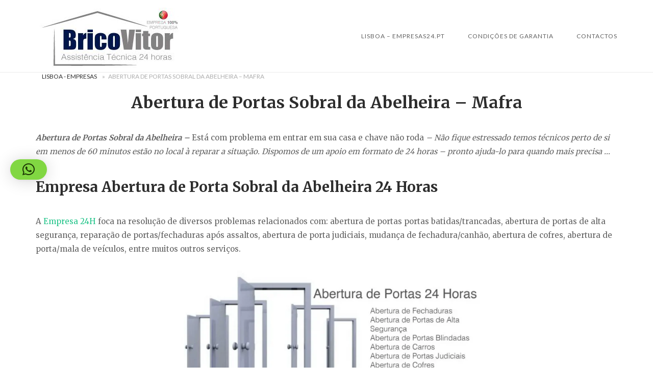

--- FILE ---
content_type: text/html; charset=UTF-8
request_url: https://lisboa-empresas.pt/abertura-de-portas-sobral-da-abelheira/
body_size: 15319
content:
<!DOCTYPE html>
<html lang="pt-PT">
<head>
<meta charset="UTF-8">
<meta name="viewport" content="width=device-width, initial-scale=1">
<link rel="profile" href="http://gmpg.org/xfn/11">
<link rel="pingback" href="https://lisboa-empresas.pt/xmlrpc.php">
<meta name='robots' content='index, follow, max-image-preview:large, max-snippet:-1, max-video-preview:-1' />
<style>img:is([sizes="auto" i], [sizes^="auto," i]) { contain-intrinsic-size: 3000px 1500px }</style>
<!-- This site is optimized with the Yoast SEO plugin v26.3 - https://yoast.com/wordpress/plugins/seo/ -->
<title>Abertura de Portas Sobral da Abelheira -【TÉCNICOS 24H/7】</title>
<meta name="description" content="Abertura de Portas Sobral da Abelheira. Técnico de Abertura de Portas Urgentes. Mudança de Fechaduras, Reparação de Fechaduras. Chaveiro 24 Horas" />
<link rel="canonical" href="https://lisboa-empresas.pt/abertura-de-portas-sobral-da-abelheira/" />
<meta property="og:locale" content="pt_PT" />
<meta property="og:type" content="article" />
<meta property="og:title" content="Abertura de Porta Sobral da Abelheira: APOIO TÉCNICO 24 HORAS" />
<meta property="og:description" content="Abertura de Porta Sobral da Abelheira. Técnico de Abertura de Portas Urgentes. Mudança de Fechaduras, Reparação de Fechaduras. Chaveiro 24 Horas" />
<meta property="og:url" content="https://lisboa-empresas.pt/abertura-de-portas-sobral-da-abelheira/" />
<meta property="article:publisher" content="https://pt-pt.facebook.com/bricovitor/" />
<meta property="article:modified_time" content="2025-11-07T17:48:35+00:00" />
<meta property="og:image" content="https://lisboa-empresas.pt/wp-content/uploads/2022/08/Abertura-de-Portas-Sobral-da-Abelheira-1.webp" />
<meta property="og:image:width" content="548" />
<meta property="og:image:height" content="490" />
<meta property="og:image:type" content="image/webp" />
<meta name="twitter:card" content="summary_large_image" />
<meta name="twitter:title" content="Abertura de Porta Sobral da Abelheira: APOIO TÉCNICO 24 HORAS" />
<meta name="twitter:description" content="Abertura de Porta Sobral da Abelheira. Técnico de Abertura de Portas Urgentes. Mudança de Fechaduras, Reparação de Fechaduras. Chaveiro 24 Horas" />
<meta name="twitter:site" content="@Brico_Vitor" />
<meta name="twitter:label1" content="Tempo estimado de leitura" />
<meta name="twitter:data1" content="5 minutos" />
<script type="application/ld+json" class="yoast-schema-graph">{"@context":"https://schema.org","@graph":[{"@type":["WebPage","SearchResultsPage"],"@id":"https://lisboa-empresas.pt/abertura-de-portas-sobral-da-abelheira/","url":"https://lisboa-empresas.pt/abertura-de-portas-sobral-da-abelheira/","name":"Abertura de Portas Sobral da Abelheira -【TÉCNICOS 24H/7】","isPartOf":{"@id":"https://lisboa-empresas.pt/#website"},"primaryImageOfPage":{"@id":"https://lisboa-empresas.pt/abertura-de-portas-sobral-da-abelheira/#primaryimage"},"image":{"@id":"https://lisboa-empresas.pt/abertura-de-portas-sobral-da-abelheira/#primaryimage"},"thumbnailUrl":"https://lisboa-empresas.pt/wp-content/uploads/2022/08/Abertura-de-Portas-Sobral-da-Abelheira-1.webp","datePublished":"1970-01-01T00:00:00+00:00","dateModified":"2025-11-07T17:48:35+00:00","description":"Abertura de Portas Sobral da Abelheira. Técnico de Abertura de Portas Urgentes. Mudança de Fechaduras, Reparação de Fechaduras. Chaveiro 24 Horas","breadcrumb":{"@id":"https://lisboa-empresas.pt/abertura-de-portas-sobral-da-abelheira/#breadcrumb"},"inLanguage":"pt-PT","potentialAction":[{"@type":"ReadAction","target":["https://lisboa-empresas.pt/abertura-de-portas-sobral-da-abelheira/"]}]},{"@type":"ImageObject","inLanguage":"pt-PT","@id":"https://lisboa-empresas.pt/abertura-de-portas-sobral-da-abelheira/#primaryimage","url":"https://lisboa-empresas.pt/wp-content/uploads/2022/08/Abertura-de-Portas-Sobral-da-Abelheira-1.webp","contentUrl":"https://lisboa-empresas.pt/wp-content/uploads/2022/08/Abertura-de-Portas-Sobral-da-Abelheira-1.webp","width":548,"height":490,"caption":"Abertura de Portas Sobral da Abelheira"},{"@type":"BreadcrumbList","@id":"https://lisboa-empresas.pt/abertura-de-portas-sobral-da-abelheira/#breadcrumb","itemListElement":[{"@type":"ListItem","position":1,"name":"Lisboa - Empresas","item":"https://lisboa-empresas.pt/"},{"@type":"ListItem","position":2,"name":"Abertura de Portas Sobral da Abelheira &#8211; Mafra"}]},{"@type":"WebSite","@id":"https://lisboa-empresas.pt/#website","url":"https://lisboa-empresas.pt/","name":"","description":"","publisher":{"@id":"https://lisboa-empresas.pt/#organization"},"potentialAction":[{"@type":"SearchAction","target":{"@type":"EntryPoint","urlTemplate":"https://lisboa-empresas.pt/?s={search_term_string}"},"query-input":{"@type":"PropertyValueSpecification","valueRequired":true,"valueName":"search_term_string"}}],"inLanguage":"pt-PT"},{"@type":"Organization","@id":"https://lisboa-empresas.pt/#organization","name":"Empresas24.pt","url":"https://lisboa-empresas.pt/","logo":{"@type":"ImageObject","inLanguage":"pt-PT","@id":"https://lisboa-empresas.pt/#/schema/logo/image/","url":"https://lisboa-empresas.pt/wp-content/uploads/2018/09/Empresas24-Logotipo.png","contentUrl":"https://lisboa-empresas.pt/wp-content/uploads/2018/09/Empresas24-Logotipo.png","width":260,"height":132,"caption":"Empresas24.pt"},"image":{"@id":"https://lisboa-empresas.pt/#/schema/logo/image/"},"sameAs":["https://pt-pt.facebook.com/bricovitor/","https://x.com/Brico_Vitor","https://www.instagram.com/bricovitorassistenciatecnica/","https://www.linkedin.com/in/bricovitor-bricovitor-1256b8131/","https://myspace.com/brico_vitor","https://www.pinterest.pt/bricovitor/","https://www.youtube.com/channel/UCVJVq45z0-Bm6aOkuJ4id5g?view_as=subscriber"]}]}</script>
<!-- / Yoast SEO plugin. -->
<link rel='dns-prefetch' href='//static.addtoany.com' />
<link rel='dns-prefetch' href='//code.jivosite.com' />
<link rel='dns-prefetch' href='//fonts.googleapis.com' />
<link rel="alternate" type="application/rss+xml" title=" &raquo; Feed" href="https://lisboa-empresas.pt/feed/" />
<link rel="alternate" type="application/rss+xml" title=" &raquo; Feed de comentários" href="https://lisboa-empresas.pt/comments/feed/" />
<!-- <link rel='stylesheet' id='argpd-cookies-eu-banner-css' href='https://lisboa-empresas.pt/wp-content/plugins/adapta-rgpd/assets/css/cookies-banner-modern-light.css?ver=1.3.9' type='text/css' media='all' /> -->
<!-- <link rel='stylesheet' id='wp-block-library-css' href='https://lisboa-empresas.pt/wp-includes/css/dist/block-library/style.min.css?ver=6.8.3' type='text/css' media='all' /> -->
<link rel="stylesheet" type="text/css" href="//lisboa-empresas.pt/wp-content/cache/wpfc-minified/96mbaotb/a0fcv.css" media="all"/>
<style id='classic-theme-styles-inline-css' type='text/css'>
/*! This file is auto-generated */
.wp-block-button__link{color:#fff;background-color:#32373c;border-radius:9999px;box-shadow:none;text-decoration:none;padding:calc(.667em + 2px) calc(1.333em + 2px);font-size:1.125em}.wp-block-file__button{background:#32373c;color:#fff;text-decoration:none}
</style>
<style id='global-styles-inline-css' type='text/css'>
:root{--wp--preset--aspect-ratio--square: 1;--wp--preset--aspect-ratio--4-3: 4/3;--wp--preset--aspect-ratio--3-4: 3/4;--wp--preset--aspect-ratio--3-2: 3/2;--wp--preset--aspect-ratio--2-3: 2/3;--wp--preset--aspect-ratio--16-9: 16/9;--wp--preset--aspect-ratio--9-16: 9/16;--wp--preset--color--black: #000000;--wp--preset--color--cyan-bluish-gray: #abb8c3;--wp--preset--color--white: #ffffff;--wp--preset--color--pale-pink: #f78da7;--wp--preset--color--vivid-red: #cf2e2e;--wp--preset--color--luminous-vivid-orange: #ff6900;--wp--preset--color--luminous-vivid-amber: #fcb900;--wp--preset--color--light-green-cyan: #7bdcb5;--wp--preset--color--vivid-green-cyan: #00d084;--wp--preset--color--pale-cyan-blue: #8ed1fc;--wp--preset--color--vivid-cyan-blue: #0693e3;--wp--preset--color--vivid-purple: #9b51e0;--wp--preset--gradient--vivid-cyan-blue-to-vivid-purple: linear-gradient(135deg,rgba(6,147,227,1) 0%,rgb(155,81,224) 100%);--wp--preset--gradient--light-green-cyan-to-vivid-green-cyan: linear-gradient(135deg,rgb(122,220,180) 0%,rgb(0,208,130) 100%);--wp--preset--gradient--luminous-vivid-amber-to-luminous-vivid-orange: linear-gradient(135deg,rgba(252,185,0,1) 0%,rgba(255,105,0,1) 100%);--wp--preset--gradient--luminous-vivid-orange-to-vivid-red: linear-gradient(135deg,rgba(255,105,0,1) 0%,rgb(207,46,46) 100%);--wp--preset--gradient--very-light-gray-to-cyan-bluish-gray: linear-gradient(135deg,rgb(238,238,238) 0%,rgb(169,184,195) 100%);--wp--preset--gradient--cool-to-warm-spectrum: linear-gradient(135deg,rgb(74,234,220) 0%,rgb(151,120,209) 20%,rgb(207,42,186) 40%,rgb(238,44,130) 60%,rgb(251,105,98) 80%,rgb(254,248,76) 100%);--wp--preset--gradient--blush-light-purple: linear-gradient(135deg,rgb(255,206,236) 0%,rgb(152,150,240) 100%);--wp--preset--gradient--blush-bordeaux: linear-gradient(135deg,rgb(254,205,165) 0%,rgb(254,45,45) 50%,rgb(107,0,62) 100%);--wp--preset--gradient--luminous-dusk: linear-gradient(135deg,rgb(255,203,112) 0%,rgb(199,81,192) 50%,rgb(65,88,208) 100%);--wp--preset--gradient--pale-ocean: linear-gradient(135deg,rgb(255,245,203) 0%,rgb(182,227,212) 50%,rgb(51,167,181) 100%);--wp--preset--gradient--electric-grass: linear-gradient(135deg,rgb(202,248,128) 0%,rgb(113,206,126) 100%);--wp--preset--gradient--midnight: linear-gradient(135deg,rgb(2,3,129) 0%,rgb(40,116,252) 100%);--wp--preset--font-size--small: 13px;--wp--preset--font-size--medium: 20px;--wp--preset--font-size--large: 36px;--wp--preset--font-size--x-large: 42px;--wp--preset--spacing--20: 0.44rem;--wp--preset--spacing--30: 0.67rem;--wp--preset--spacing--40: 1rem;--wp--preset--spacing--50: 1.5rem;--wp--preset--spacing--60: 2.25rem;--wp--preset--spacing--70: 3.38rem;--wp--preset--spacing--80: 5.06rem;--wp--preset--shadow--natural: 6px 6px 9px rgba(0, 0, 0, 0.2);--wp--preset--shadow--deep: 12px 12px 50px rgba(0, 0, 0, 0.4);--wp--preset--shadow--sharp: 6px 6px 0px rgba(0, 0, 0, 0.2);--wp--preset--shadow--outlined: 6px 6px 0px -3px rgba(255, 255, 255, 1), 6px 6px rgba(0, 0, 0, 1);--wp--preset--shadow--crisp: 6px 6px 0px rgba(0, 0, 0, 1);}:where(.is-layout-flex){gap: 0.5em;}:where(.is-layout-grid){gap: 0.5em;}body .is-layout-flex{display: flex;}.is-layout-flex{flex-wrap: wrap;align-items: center;}.is-layout-flex > :is(*, div){margin: 0;}body .is-layout-grid{display: grid;}.is-layout-grid > :is(*, div){margin: 0;}:where(.wp-block-columns.is-layout-flex){gap: 2em;}:where(.wp-block-columns.is-layout-grid){gap: 2em;}:where(.wp-block-post-template.is-layout-flex){gap: 1.25em;}:where(.wp-block-post-template.is-layout-grid){gap: 1.25em;}.has-black-color{color: var(--wp--preset--color--black) !important;}.has-cyan-bluish-gray-color{color: var(--wp--preset--color--cyan-bluish-gray) !important;}.has-white-color{color: var(--wp--preset--color--white) !important;}.has-pale-pink-color{color: var(--wp--preset--color--pale-pink) !important;}.has-vivid-red-color{color: var(--wp--preset--color--vivid-red) !important;}.has-luminous-vivid-orange-color{color: var(--wp--preset--color--luminous-vivid-orange) !important;}.has-luminous-vivid-amber-color{color: var(--wp--preset--color--luminous-vivid-amber) !important;}.has-light-green-cyan-color{color: var(--wp--preset--color--light-green-cyan) !important;}.has-vivid-green-cyan-color{color: var(--wp--preset--color--vivid-green-cyan) !important;}.has-pale-cyan-blue-color{color: var(--wp--preset--color--pale-cyan-blue) !important;}.has-vivid-cyan-blue-color{color: var(--wp--preset--color--vivid-cyan-blue) !important;}.has-vivid-purple-color{color: var(--wp--preset--color--vivid-purple) !important;}.has-black-background-color{background-color: var(--wp--preset--color--black) !important;}.has-cyan-bluish-gray-background-color{background-color: var(--wp--preset--color--cyan-bluish-gray) !important;}.has-white-background-color{background-color: var(--wp--preset--color--white) !important;}.has-pale-pink-background-color{background-color: var(--wp--preset--color--pale-pink) !important;}.has-vivid-red-background-color{background-color: var(--wp--preset--color--vivid-red) !important;}.has-luminous-vivid-orange-background-color{background-color: var(--wp--preset--color--luminous-vivid-orange) !important;}.has-luminous-vivid-amber-background-color{background-color: var(--wp--preset--color--luminous-vivid-amber) !important;}.has-light-green-cyan-background-color{background-color: var(--wp--preset--color--light-green-cyan) !important;}.has-vivid-green-cyan-background-color{background-color: var(--wp--preset--color--vivid-green-cyan) !important;}.has-pale-cyan-blue-background-color{background-color: var(--wp--preset--color--pale-cyan-blue) !important;}.has-vivid-cyan-blue-background-color{background-color: var(--wp--preset--color--vivid-cyan-blue) !important;}.has-vivid-purple-background-color{background-color: var(--wp--preset--color--vivid-purple) !important;}.has-black-border-color{border-color: var(--wp--preset--color--black) !important;}.has-cyan-bluish-gray-border-color{border-color: var(--wp--preset--color--cyan-bluish-gray) !important;}.has-white-border-color{border-color: var(--wp--preset--color--white) !important;}.has-pale-pink-border-color{border-color: var(--wp--preset--color--pale-pink) !important;}.has-vivid-red-border-color{border-color: var(--wp--preset--color--vivid-red) !important;}.has-luminous-vivid-orange-border-color{border-color: var(--wp--preset--color--luminous-vivid-orange) !important;}.has-luminous-vivid-amber-border-color{border-color: var(--wp--preset--color--luminous-vivid-amber) !important;}.has-light-green-cyan-border-color{border-color: var(--wp--preset--color--light-green-cyan) !important;}.has-vivid-green-cyan-border-color{border-color: var(--wp--preset--color--vivid-green-cyan) !important;}.has-pale-cyan-blue-border-color{border-color: var(--wp--preset--color--pale-cyan-blue) !important;}.has-vivid-cyan-blue-border-color{border-color: var(--wp--preset--color--vivid-cyan-blue) !important;}.has-vivid-purple-border-color{border-color: var(--wp--preset--color--vivid-purple) !important;}.has-vivid-cyan-blue-to-vivid-purple-gradient-background{background: var(--wp--preset--gradient--vivid-cyan-blue-to-vivid-purple) !important;}.has-light-green-cyan-to-vivid-green-cyan-gradient-background{background: var(--wp--preset--gradient--light-green-cyan-to-vivid-green-cyan) !important;}.has-luminous-vivid-amber-to-luminous-vivid-orange-gradient-background{background: var(--wp--preset--gradient--luminous-vivid-amber-to-luminous-vivid-orange) !important;}.has-luminous-vivid-orange-to-vivid-red-gradient-background{background: var(--wp--preset--gradient--luminous-vivid-orange-to-vivid-red) !important;}.has-very-light-gray-to-cyan-bluish-gray-gradient-background{background: var(--wp--preset--gradient--very-light-gray-to-cyan-bluish-gray) !important;}.has-cool-to-warm-spectrum-gradient-background{background: var(--wp--preset--gradient--cool-to-warm-spectrum) !important;}.has-blush-light-purple-gradient-background{background: var(--wp--preset--gradient--blush-light-purple) !important;}.has-blush-bordeaux-gradient-background{background: var(--wp--preset--gradient--blush-bordeaux) !important;}.has-luminous-dusk-gradient-background{background: var(--wp--preset--gradient--luminous-dusk) !important;}.has-pale-ocean-gradient-background{background: var(--wp--preset--gradient--pale-ocean) !important;}.has-electric-grass-gradient-background{background: var(--wp--preset--gradient--electric-grass) !important;}.has-midnight-gradient-background{background: var(--wp--preset--gradient--midnight) !important;}.has-small-font-size{font-size: var(--wp--preset--font-size--small) !important;}.has-medium-font-size{font-size: var(--wp--preset--font-size--medium) !important;}.has-large-font-size{font-size: var(--wp--preset--font-size--large) !important;}.has-x-large-font-size{font-size: var(--wp--preset--font-size--x-large) !important;}
:where(.wp-block-post-template.is-layout-flex){gap: 1.25em;}:where(.wp-block-post-template.is-layout-grid){gap: 1.25em;}
:where(.wp-block-columns.is-layout-flex){gap: 2em;}:where(.wp-block-columns.is-layout-grid){gap: 2em;}
:root :where(.wp-block-pullquote){font-size: 1.5em;line-height: 1.6;}
</style>
<!-- <link rel='stylesheet' id='cfblbcss-css' href='https://lisboa-empresas.pt/wp-content/plugins/cardoza-facebook-like-box/cardozafacebook.css?ver=6.8.3' type='text/css' media='all' /> -->
<!-- <link rel='stylesheet' id='toc-screen-css' href='https://lisboa-empresas.pt/wp-content/plugins/table-of-contents-plus/screen.min.css?ver=2411.1' type='text/css' media='all' /> -->
<!-- <link rel='stylesheet' id='dashicons-css' href='https://lisboa-empresas.pt/wp-includes/css/dashicons.min.css?ver=6.8.3' type='text/css' media='all' /> -->
<!-- <link rel='stylesheet' id='siteorigin-unwind-style-css' href='https://lisboa-empresas.pt/wp-content/themes/siteorigin-unwind/style.min.css?ver=1.9.20' type='text/css' media='all' /> -->
<link rel="stylesheet" type="text/css" href="//lisboa-empresas.pt/wp-content/cache/wpfc-minified/g3u1kugt/a0fcv.css" media="all"/>
<link rel='stylesheet' id='siteorigin-google-web-fonts-css' href='https://fonts.googleapis.com/css?family=Lato%3A300%2C400%7CMerriweather%3A400%2C700&#038;ver=6.8.3#038;subset&#038;display=block' type='text/css' media='all' />
<!-- <link rel='stylesheet' id='addtoany-css' href='https://lisboa-empresas.pt/wp-content/plugins/add-to-any/addtoany.min.css?ver=1.16' type='text/css' media='all' /> -->
<link rel="stylesheet" type="text/css" href="//lisboa-empresas.pt/wp-content/cache/wpfc-minified/lc1qa9cw/a0fcv.css" media="all"/>
<script src='//lisboa-empresas.pt/wp-content/cache/wpfc-minified/2nuysi69/a0fcv.js' type="text/javascript"></script>
<!-- <script type="text/javascript" src="https://lisboa-empresas.pt/wp-includes/js/jquery/jquery.min.js?ver=3.7.1" id="jquery-core-js"></script> -->
<!-- <script type="text/javascript" src="https://lisboa-empresas.pt/wp-includes/js/jquery/jquery-migrate.min.js?ver=3.4.1" id="jquery-migrate-js"></script> -->
<!-- <script type="text/javascript" src="https://lisboa-empresas.pt/wp-content/plugins/adapta-rgpd/assets/js/cookies-eu-banner.js?ver=1.3.9" id="argpd-cookies-eu-banner-js"></script> -->
<script type="text/javascript" id="addtoany-core-js-before">
/* <![CDATA[ */
window.a2a_config=window.a2a_config||{};a2a_config.callbacks=[];a2a_config.overlays=[];a2a_config.templates={};a2a_localize = {
Share: "Share",
Save: "Save",
Subscribe: "Subscribe",
Email: "Email",
Bookmark: "Bookmark",
ShowAll: "Show all",
ShowLess: "Show less",
FindServices: "Find service(s)",
FindAnyServiceToAddTo: "Instantly find any service to add to",
PoweredBy: "Powered by",
ShareViaEmail: "Share via email",
SubscribeViaEmail: "Subscribe via email",
BookmarkInYourBrowser: "Bookmark in your browser",
BookmarkInstructions: "Press Ctrl+D or \u2318+D to bookmark this page",
AddToYourFavorites: "Add to your favorites",
SendFromWebOrProgram: "Send from any email address or email program",
EmailProgram: "Email program",
More: "More&#8230;",
ThanksForSharing: "Thanks for sharing!",
ThanksForFollowing: "Thanks for following!"
};
/* ]]> */
</script>
<script type="text/javascript" defer src="https://static.addtoany.com/menu/page.js" id="addtoany-core-js"></script>
<script src='//lisboa-empresas.pt/wp-content/cache/wpfc-minified/ehtf6fw1/a0fcv.js' type="text/javascript"></script>
<!-- <script type="text/javascript" defer src="https://lisboa-empresas.pt/wp-content/plugins/add-to-any/addtoany.min.js?ver=1.1" id="addtoany-jquery-js"></script> -->
<link rel="https://api.w.org/" href="https://lisboa-empresas.pt/wp-json/" /><link rel="alternate" title="JSON" type="application/json" href="https://lisboa-empresas.pt/wp-json/wp/v2/pages/1463" /><link rel="EditURI" type="application/rsd+xml" title="RSD" href="https://lisboa-empresas.pt/xmlrpc.php?rsd" />
<meta name="generator" content="WordPress 6.8.3" />
<link rel='shortlink' href='https://lisboa-empresas.pt/?p=1463' />
<link rel="alternate" title="oEmbed (JSON)" type="application/json+oembed" href="https://lisboa-empresas.pt/wp-json/oembed/1.0/embed?url=https%3A%2F%2Flisboa-empresas.pt%2Fabertura-de-portas-sobral-da-abelheira%2F" />
<link rel="alternate" title="oEmbed (XML)" type="text/xml+oembed" href="https://lisboa-empresas.pt/wp-json/oembed/1.0/embed?url=https%3A%2F%2Flisboa-empresas.pt%2Fabertura-de-portas-sobral-da-abelheira%2F&#038;format=xml" />
<style type="text/css">.broken_link, a.broken_link {
text-decoration: line-through;
}</style><style type="text/css">.removed_link, a.removed_link {
text-decoration: line-through;
}</style>				<style type="text/css" id="siteorigin-unwind-settings-custom" data-siteorigin-settings="true">
#masthead { margin-bottom: 0px; }    #masthead .site-branding { padding: 0px 0; }   .header-design-4 #masthead .site-branding { padding: calc( 0px / 2) 0; } #masthead #masthead-widgets { margin: 0px auto; }                             .archive .container > .page-header,.search .container > .page-header { margin-bottom: 0px; }                                         @media screen and (max-width: 5px) { .main-navigation .menu-toggle { display: block; } .main-navigation > div, .main-navigation > div ul, .main-navigation .shopping-cart { display: none; } } @media screen and (min-width: 6px) { #mobile-navigation { display: none !important; } .main-navigation > div ul { display: block; } .main-navigation .shopping-cart { display: inline-block; } .main-navigation .menu-toggle { display: none; } }				</style>
<style id="wpsp-style-frontend"></style>
<link rel="icon" href="https://lisboa-empresas.pt/wp-content/uploads/2020/06/cropped-favicon-2-32x32.png" sizes="32x32" />
<link rel="icon" href="https://lisboa-empresas.pt/wp-content/uploads/2020/06/cropped-favicon-2-192x192.png" sizes="192x192" />
<link rel="apple-touch-icon" href="https://lisboa-empresas.pt/wp-content/uploads/2020/06/cropped-favicon-2-180x180.png" />
<meta name="msapplication-TileImage" content="https://lisboa-empresas.pt/wp-content/uploads/2020/06/cropped-favicon-2-270x270.png" />
</head>
<body class="wp-singular page-template-default page page-id-1463 wp-theme-siteorigin-unwind wp-schema-pro-2.10.4 css3-animations header-design-4 no-js page-layout-default page-layout-hide-masthead page-layout-hide-footer-widgets sticky-menu">
<div id="page" class="hfeed site">
<a class="skip-link screen-reader-text" href="#content">Skip to content</a>
<header id="masthead" class="site-header">
<div class="main-navigation-bar sticky-bar sticky-menu">
<div class="container">
<div class="site-branding">
<a href="https://lisboa-empresas.pt/" rel="home">
<span class="screen-reader-text">Home</span><img width="300" height="133" src="https://lisboa-empresas.pt/wp-content/uploads/2020/12/BricoVitor-assistencia-tecnica-imagem-site-1-e1607944865149-1.jpg" class="attachment-full size-full no-lazyload" alt="" decoding="async" loading="eager" /></a>					</div><!-- .site-branding -->
<nav id="site-navigation" class="main-navigation">
<button id="mobile-menu-button" class="menu-toggle" aria-controls="primary-menu" aria-expanded="false">				<svg version="1.1" class="svg-icon-menu" xmlns="http://www.w3.org/2000/svg" xmlns:xlink="http://www.w3.org/1999/xlink" width="27" height="32" viewBox="0 0 27 32">
<path d="M27.429 24v2.286q0 0.464-0.339 0.804t-0.804 0.339h-25.143q-0.464 0-0.804-0.339t-0.339-0.804v-2.286q0-0.464 0.339-0.804t0.804-0.339h25.143q0.464 0 0.804 0.339t0.339 0.804zM27.429 14.857v2.286q0 0.464-0.339 0.804t-0.804 0.339h-25.143q-0.464 0-0.804-0.339t-0.339-0.804v-2.286q0-0.464 0.339-0.804t0.804-0.339h25.143q0.464 0 0.804 0.339t0.339 0.804zM27.429 5.714v2.286q0 0.464-0.339 0.804t-0.804 0.339h-25.143q-0.464 0-0.804-0.339t-0.339-0.804v-2.286q0-0.464 0.339-0.804t0.804-0.339h25.143q0.464 0 0.804 0.339t0.339 0.804z"></path>
</svg>
</button>
<div class="menu-menu-container"><ul id="primary-menu" class="menu"><li id="menu-item-987" class="menu-item menu-item-type-custom menu-item-object-custom menu-item-home menu-item-has-children menu-item-987"><a href="https://lisboa-empresas.pt/">Lisboa &#8211; Empresas24.pt</a>
<ul class="sub-menu">
<li id="menu-item-4472" class="menu-item menu-item-type-custom menu-item-object-custom menu-item-has-children menu-item-4472"><a href="https://lisboa-empresas.pt/abertura-de-portas-lisboa/">Abertura de Portas Lisboa</a>
<ul class="sub-menu">
<li id="menu-item-4467" class="menu-item menu-item-type-custom menu-item-object-custom menu-item-4467"><a href="https://lisboa-empresas.pt/abertura-de-portas-alenquer/">Abertura de Portas Alenquer</a></li>
<li id="menu-item-4468" class="menu-item menu-item-type-custom menu-item-object-custom menu-item-4468"><a href="https://lisboa-empresas.pt/abertura-de-portas-arruda-dos-vinhos/">Abertura de Portas Arruda dos Vinhos</a></li>
<li id="menu-item-4469" class="menu-item menu-item-type-custom menu-item-object-custom menu-item-4469"><a href="https://lisboa-empresas.pt/abertura-de-portas-azambuja/">Abertura de Portas Azambuja</a></li>
<li id="menu-item-4470" class="menu-item menu-item-type-custom menu-item-object-custom menu-item-4470"><a href="https://lisboa-empresas.pt/abertura-de-portas-cadaval/">Abertura de Portas Cadaval</a></li>
<li id="menu-item-4471" class="menu-item menu-item-type-custom menu-item-object-custom menu-item-4471"><a href="https://lisboa-empresas.pt/abertura-de-portas-cascais/">Abertura de Portas Cascais</a></li>
<li id="menu-item-4473" class="menu-item menu-item-type-custom menu-item-object-custom menu-item-4473"><a href="https://lisboa-empresas.pt/abertura-de-portas-loures/">Abertura de Portas Loures</a></li>
<li id="menu-item-4474" class="menu-item menu-item-type-custom menu-item-object-custom menu-item-4474"><a href="https://lisboa-empresas.pt/abertura-de-portas-lourinha/">Abertura de Portas Lourinhã</a></li>
<li id="menu-item-4475" class="menu-item menu-item-type-custom menu-item-object-custom menu-item-4475"><a href="https://lisboa-empresas.pt/abertura-de-portas-mafra/">Abertura de Portas Mafra</a></li>
<li id="menu-item-4476" class="menu-item menu-item-type-custom menu-item-object-custom menu-item-4476"><a href="https://lisboa-empresas.pt/abertura-de-portas-oeiras/">Abertura de Portas Oeiras</a></li>
<li id="menu-item-4477" class="menu-item menu-item-type-custom menu-item-object-custom menu-item-4477"><a href="https://lisboa-empresas.pt/abertura-de-portas-sintra/">Abertura de Portas Sintra</a></li>
<li id="menu-item-4478" class="menu-item menu-item-type-custom menu-item-object-custom menu-item-4478"><a href="https://lisboa-empresas.pt/abertura-de-portas-sobral-de-monte-agraco/">Abertura de Portas Sobral de Monte Agraço</a></li>
<li id="menu-item-4479" class="menu-item menu-item-type-custom menu-item-object-custom menu-item-4479"><a href="https://lisboa-empresas.pt/abertura-de-portas-torres-vedras/">Abertura de Portas Torres Vedras</a></li>
<li id="menu-item-4480" class="menu-item menu-item-type-custom menu-item-object-custom menu-item-4480"><a href="https://lisboa-empresas.pt/abertura-de-portas-vila-franca-de-xira/">Abertura de Portas Vila Franca de Xira</a></li>
<li id="menu-item-4481" class="menu-item menu-item-type-custom menu-item-object-custom menu-item-4481"><a href="https://lisboa-empresas.pt/abertura-de-portas-amadora/">Abertura de Portas Amadora</a></li>
<li id="menu-item-4482" class="menu-item menu-item-type-custom menu-item-object-custom menu-item-4482"><a href="https://lisboa-empresas.pt/abertura-de-portas-odivelas/">Abertura de Portas Odivelas</a></li>
</ul>
</li>
<li id="menu-item-4485" class="menu-item menu-item-type-custom menu-item-object-custom menu-item-has-children menu-item-4485"><a href="https://lisboa-empresas.pt/assistencia-caldeiras-lisboa/">Assistência Caldeiras Lisboa</a>
<ul class="sub-menu">
<li id="menu-item-4512" class="menu-item menu-item-type-post_type menu-item-object-page menu-item-4512"><a href="https://lisboa-empresas.pt/assistencia-caldeiras-arruda-dos-vinhos/">Assistência Caldeiras Arruda dos Vinhos</a></li>
<li id="menu-item-4511" class="menu-item menu-item-type-post_type menu-item-object-page menu-item-4511"><a href="https://lisboa-empresas.pt/assistencia-caldeiras-cascais/">Assistência Caldeiras Cascais</a></li>
<li id="menu-item-4510" class="menu-item menu-item-type-post_type menu-item-object-page menu-item-4510"><a href="https://lisboa-empresas.pt/assistencia-caldeiras-loures/">Assistência Caldeiras Loures</a></li>
<li id="menu-item-4509" class="menu-item menu-item-type-post_type menu-item-object-page menu-item-4509"><a href="https://lisboa-empresas.pt/assistencia-caldeiras-mafra/">Assistência Caldeiras Mafra</a></li>
<li id="menu-item-4508" class="menu-item menu-item-type-post_type menu-item-object-page menu-item-4508"><a href="https://lisboa-empresas.pt/assistencia-caldeiras-oeiras/">Assistência Caldeiras Oeiras</a></li>
<li id="menu-item-4507" class="menu-item menu-item-type-post_type menu-item-object-page menu-item-4507"><a href="https://lisboa-empresas.pt/assistencia-caldeiras-sintra/">Assistência Caldeiras Sintra</a></li>
<li id="menu-item-4506" class="menu-item menu-item-type-post_type menu-item-object-page menu-item-4506"><a href="https://lisboa-empresas.pt/assistencia-caldeiras-vila-franca-de-xira/">Assistência Caldeiras Vila Franca de Xira</a></li>
<li id="menu-item-4505" class="menu-item menu-item-type-post_type menu-item-object-page menu-item-4505"><a href="https://lisboa-empresas.pt/assistencia-caldeiras-amadora/">Assistência Caldeiras Amadora</a></li>
<li id="menu-item-4504" class="menu-item menu-item-type-post_type menu-item-object-page menu-item-4504"><a href="https://lisboa-empresas.pt/assistencia-caldeiras-odivelas/">Assistência Caldeiras Odivelas</a></li>
</ul>
</li>
</ul>
</li>
<li id="menu-item-4131" class="menu-item menu-item-type-post_type menu-item-object-page menu-item-4131"><a href="https://lisboa-empresas.pt/condicoes-de-garantia/">Condições de Garantia</a></li>
<li id="menu-item-986" class="menu-item menu-item-type-post_type menu-item-object-page menu-item-986"><a href="https://lisboa-empresas.pt/contactos/">Contactos</a></li>
</ul></div>			</nav><!-- #site-navigation -->
<div id="mobile-navigation"></div>
</div><!-- .container -->
</div>
</header><!-- #masthead -->
<div id="content" class="site-content">
<div class="container">
<div id="yoast-breadcrumbs" class="breadcrumbs"><span><span><a href="https://lisboa-empresas.pt/">Lisboa - Empresas</a></span> » <span class="breadcrumb_last" aria-current="page">Abertura de Portas Sobral da Abelheira &#8211; Mafra</span></span></div>
<div id="primary" class="content-area">
<main id="main" class="site-main">
<article id="post-1463" class="post-1463 page type-page status-publish has-post-thumbnail post">
<header class="entry-header">
<h1 class="entry-title">Abertura de Portas Sobral da Abelheira &#8211; Mafra</h1>		</header><!-- .entry-header -->
<div class="entry-content">
<div class="bigta-container"><div class="bialty-container"><p><strong><em>Abertura de Portas Sobral da Abelheira &ndash; </em></strong>Est&aacute; com problema em entrar em sua casa e chave n&atilde;o roda<em> &ndash; N&atilde;o fique estressado temos t&eacute;cnicos perto de si em menos de 60 minutos est&atilde;o no local &agrave; reparar a situa&ccedil;&atilde;o. Dispomos de um apoio em formato de 24 horas &ndash; pronto ajuda-lo para quando mais precisa &hellip;&nbsp;</em></p>
<h2><span id="Empresa_Abertura_de_Porta_Sobral_da_Abelheira_24_Horas">Empresa Abertura de Porta Sobral da Abelheira 24 Horas</span></h2>
<p>A <a href="https://lisboa-empresas.pt/">Empresa 24H</a> foca na resolu&ccedil;&atilde;o de diversos problemas relacionados com: abertura de portas portas batidas/trancadas, abertura de portas de alta seguran&ccedil;a, repara&ccedil;&atilde;o de portas/fechaduras ap&oacute;s assaltos, abertura de porta judiciais, mudan&ccedil;a de fechadura/canh&atilde;o, abertura de cofres, abertura de porta/mala de ve&iacute;culos, entre muitos outros servi&ccedil;os.</p>
<p><img fetchpriority="high" decoding="async" class="aligncenter wp-image-3686 " title="Abertura de Portas Sobral da Abelheira &amp;#8211; Mafra, " src="https://lisboa-empresas.pt/wp-content/uploads/2022/08/Empresa-Abertura-de-Porta-Sobral-da-Abelheira.webp" alt="Abertura de Portas Sobral da Abelheira &amp;#8211; Mafra, " width="625" height="313" srcset="https://lisboa-empresas.pt/wp-content/uploads/2022/08/Empresa-Abertura-de-Porta-Sobral-da-Abelheira.webp 1024w, https://lisboa-empresas.pt/wp-content/uploads/2022/08/Empresa-Abertura-de-Porta-Sobral-da-Abelheira-300x150.webp 300w, https://lisboa-empresas.pt/wp-content/uploads/2022/08/Empresa-Abertura-de-Porta-Sobral-da-Abelheira-768x385.webp 768w" sizes="(max-width: 625px) 100vw, 625px"></p>
<h2><span id="Abertura_de_Porta_Sobral_da_Abelheira_24H">Abertura de Porta Sobral da Abelheira 24H</span></h2>
<p>Deste modo, a lideran&ccedil;a e a ousadia j&aacute; demostrada ao longo deste anos, que a forma&ccedil;&atilde;o constante das nossas equipas de profissionais faz a diferen&ccedil;a dia ap&oacute;s dia demostram a qualidade dos nossos servi&ccedil;os prestados e o auxilio constante aos nossos clientes de modo r&aacute;pido e eficaz.</p>
<p>Disponibiliz&aacute;mos um servi&ccedil;o de 24 horas com caracter de urg&ecirc;ncia.</p>
<p><em>Resumidamente podemos AFIRMAR que poder&aacute; sempre contar com profissionais habilitados para efetuar todo tipo de abertura de portas na sua casa, no seu trabalho &hellip; !</em></p>
<div class="row">
<div class="col">
<div class="row">
<div class="extra">
<div class="component ">
<div class="self mobile-leaf text textnormal">
<p>Linha 24 Horas: <span class="s1"><span style="font-size: 16px; font-family: georgia, palatino, serif;"><strong><span style="font-size: 28px; font-family: georgia, palatino, serif;"><b style="text-align: center;"><a href="tel:+351211450255">211 450 255</a></b></span></strong></span></span></p>
<div>Central de Atendimento: <span class="s1"><strong><span style="font-size: 18pt; color: #000080;"><span style="font-size: 16px; font-family: georgia, palatino, serif;"><span style="font-size: 28px; font-family: georgia, palatino, serif;"><b style="text-align: center;"><a href="tel:+351210006109">210 006 109</a></b></span></span></span></strong></span></div>
</div>
</div>
</div>
</div>
</div>
</div>
<p><span style="font-size: 14pt;"><em><span style="color: #800000;">Importante saber &hellip;</span></em></span></p>
<p>Considerando que existe diversas empresas que aplicam taxas menores quanto abertura de porta e, desta forma usam m&eacute;todos inapropriados que danificam a fechadura, e at&eacute; mesmo o bom funcionamento da porta.<br>
Como resultado os profissionais da Empresa24h com a experi&ecirc;ncia de mercado efetua abertura em 95% dos casos sem danificar a porta nem a fechadura.</p>
<h3><span id="Tecnicos_de_Abertura_de_Porta">T&eacute;cnicos de Abertura de Porta</span></h3>
<p>Ao longos de 15 anos de experi&ecirc;ncia tivemos a necessidade de expandir cada vez mais o seu servi&ccedil;o, de modo a justar &agrave;s necessidades dos cliente. E assim disponibilizar um servi&ccedil;o de 24horas.<br>
N&atilde;o h&aacute; nada pior do que esquecer a chave no interior ou mesmo perd&ecirc;-la.<br>
N&atilde;o fique trancado, dentro ou fora de casa!<br>
Al&eacute;m disso, n&oacute;s somos a solu&ccedil;&atilde;o ideal para si, uma vez que dispomos de t&eacute;cnicos especializados em abertura de porta e fechaduras, mudan&ccedil;a de fechaduras, canh&otilde;es e abertura de cofres.</p>
<p><em>Efetuamos todo tipo de Servi&ccedil;os &hellip;</em></p>
<h3><span id="Portas_Batidas"><span style="font-size: 12pt;">Portas Batidas</span></span></h3>
<h3><span id="Abertura_de_Portas_Judiciais_Diligencia"><span style="font-size: 12pt;">Abertura de Portas Judiciais (Diligencia)</span></span></h3>
<h3><span id="Substituicao_de_Segredo_de_Fechadura"><span style="font-size: 12pt;">Substitui&ccedil;&atilde;o de Segredo de Fechadura</span></span></h3>
<h3><span id="Abertura_de_Portas_de_Seguranca"><span style="font-size: 12pt;">Abertura de Portas de Seguran&ccedil;a</span></span></h3>
<h3><span id="Arrombamento_de_Porta"><span style="font-size: 12pt;">Arrombamento de Porta</span></span></h3>
<h3><span id="Abertura_de_Cofres"><span style="font-size: 12pt;">Abertura de Cofres</span></span></h3>
<h3><span id="Afinacao_de_Fechaduras"><span style="font-size: 12pt;">Afina&ccedil;&atilde;o de Fechaduras</span></span></h3>
<h3><span id="Abertura_de_Carros"><span style="font-size: 12pt;">Abertura de Carros</span></span></h3>
<h3><span id="Porta_Blindadas"><span style="font-size: 12pt;">Porta Blindadas</span></span></h3>
<p>&nbsp;</p>
<p><img decoding="async" class="aligncenter wp-image-3687 " title="Abertura de Portas Sobral da Abelheira &amp;#8211; Mafra, " src="https://lisboa-empresas.pt/wp-content/uploads/2022/08/Multi-Marcas-Abertura-de-Porta-Sobral-da-Abelheira.webp" alt="Abertura de Portas Sobral da Abelheira &amp;#8211; Mafra, " width="764" height="581" srcset="https://lisboa-empresas.pt/wp-content/uploads/2022/08/Multi-Marcas-Abertura-de-Porta-Sobral-da-Abelheira.webp 978w, https://lisboa-empresas.pt/wp-content/uploads/2022/08/Multi-Marcas-Abertura-de-Porta-Sobral-da-Abelheira-300x228.webp 300w, https://lisboa-empresas.pt/wp-content/uploads/2022/08/Multi-Marcas-Abertura-de-Porta-Sobral-da-Abelheira-768x584.webp 768w" sizes="(max-width: 764px) 100vw, 764px"></p>
<h3><span id="Mudanca_de_Fechadura">Mudan&ccedil;a de Fechadura</span></h3>
<p>Ao longos de 15 anos de experi&ecirc;ncia tivemos a necessidade de expandir cada vez mais o seu servi&ccedil;o, de modo a justar &agrave;s necessidades dos cliente. E assim disponibilizar um servi&ccedil;o de 24horas.<br>
Por outro lado, apostamos nas mais diversas marcas de Portas Chaves e Fechaduras existentes no mercado.<br>
<em>Mas as marcas abaixo destacadas &eacute; um exemplo com que tipo de material os nossos t&eacute;cnicos trabalham diariamente.</em></p>
<h3><span id="Assistencia_Multi-Marcas">Assist&ecirc;ncia Multi-Marcas</span></h3>
<p style="text-align: center;">CISA &ndash; TESA &ndash; DIERRE &ndash; GARDESA &ndash; MOTTURA &ndash; JNF -FEB &ndash; UCEM &ndash; SIDESE &ndash; SECUREMME &nbsp;&ndash; SEGURESTIL &ndash; RODES &ndash; CR &ndash; FCA &ndash; CIFIAL &ndash; POTENT<br>
AGC &ndash; CRC &ndash; MCM &ndash; SOFI &ndash; YALE &ndash; SOFER &ndash; ISEO &ndash; ISEO &ndash; FICHET &ndash; AREEIRO &ndash; GNS &ndash; EZCURRA &ndash; GNS &ndash; EZCURRA &ndash; ASSA ABLOY<br>
&ndash; VIRO &ndash; MUL-T-LOCK &ndash; SIAS &ndash; PREFER &ndash; MF &ndash; ITAL</p>
<h3><span id="Mudanca_de_Canhao">Mudan&ccedil;a de Canh&atilde;o</span></h3>
<ul>
<li>Saiu de casa bateu a porta e deixou as chaves l&aacute; dentro?</li>
<li>Perdeu as chaves de sua casa?</li>
<li>Deixou as chaves dentro do carro e este trancou-se?</li>
<li>Teve a sua casa arrendada uma temporada, e n&atilde;o sabe quantas c&oacute;pias existem?</li>
</ul>
<p><em>Em outras palavras &ndash; somos a sua melhor op&ccedil;&atilde;o de profissionais de abertura e substitui&ccedil;&atilde;o de fechaduras ao seu dispor 24 horas por dia 365 dias por ano.</em></p>
<div>
<h3><span id="Abertura_de_Portas_e_Fechaduras_24_Horas"><span class="textheading2">Abertura de Portas e Fechaduras 24 Horas</span></span></h3>
<p>Primeiro de tudo apostamos em um basto leque de servi&ccedil;os de <a href="https://aberturadeporta24horas.pt/">Abertura de Portas</a> que dispomos, das mais diversas marcas.<br>
Porque efetuamos substitui&ccedil;&atilde;o de segredos de fechaduras e troca de canh&otilde;es, repara&ccedil;&atilde;o de fechaduras. Al&eacute;m disso efetuamos&nbsp; repara&ccedil;&otilde;es de portas e fechaduras blindadas.<br>
Acima de tudo apresentamos um servi&ccedil;o em per&iacute;odo de 24horas, ou mesmo de caracter de urg&ecirc;ncia na zona de Sobral da Abelheira.</p>
</div>
<ul>
<li>Piquete de abertura de portas</li>
<li>Servi&ccedil;o de abertura de portas</li>
<li>Instala&ccedil;&atilde;o de fechaduras s</li>
<li>Porque Repara&ccedil;&atilde;o Substitui&ccedil;&atilde;o de canh&otilde;es</li>
<li>Instala&ccedil;&atilde;o de canh&otilde;es</li>
<li>Abertura de portas 24 horas</li>
<li>Substitui&ccedil;&atilde;o de segredos</li>
<li>Mudan&ccedil;a de Fechaduras</li>
<li>Abertura de portas judiciais</li>
<li>Substitui&ccedil;&atilde;o de chaves</li>
</ul>
<h3><span id="Chaveiro_24horas">Chaveiro 24horas</span></h3>
<ul>
<li>Troca de fechaduras</li>
<li>Porque Repara&ccedil;&atilde;o Substitui&ccedil;&atilde;o de fechaduras</li>
<li>Abertura de fechaduras</li>
<li>Troca de canh&otilde;es</li>
<li>Porque Repara&ccedil;&atilde;o de fechaduras</li>
<li>Abertura de portas interiores</li>
<li>Repara&ccedil;&atilde;o de canh&otilde;es</li>
<li>Montagem de fechaduras</li>
<li>Abertura de Portas urgentes</li>
<li>Montagem de canh&otilde;es</li>
<li>Instala&ccedil;&atilde;o de trincos el&eacute;tricos</li>
<li>Abertura de Portas fins de semana</li>
</ul>
<div class="row">
<div class="col">
<div class="row">
<div class="extra">
<div class="component ">
<div class="self mobile-leaf text textnormal">
<p>&nbsp;</p>
</div>
</div>
</div>
</div>
</div>
</div>
<div class="row">
<div class="extra">
<div class="component ">
<div class="self mobile-leaf text textnormal">
<p><img decoding="async" class="aligncenter wp-image-3688 " title="Abertura de Portas Sobral da Abelheira &amp;#8211; Mafra, " src="https://lisboa-empresas.pt/wp-content/uploads/2022/08/Servic%CC%A7o-de-Fechaduras-Urgente-Sobral-da-Abelheira.webp" alt="Abertura de Portas Sobral da Abelheira &amp;#8211; Mafra, " width="798" height="448" srcset="https://lisboa-empresas.pt/wp-content/uploads/2022/08/Servic&#807;o-de-Fechaduras-Urgente-Sobral-da-Abelheira.webp 1024w, https://lisboa-empresas.pt/wp-content/uploads/2022/08/Servic&#807;o-de-Fechaduras-Urgente-Sobral-da-Abelheira-300x168.webp 300w, https://lisboa-empresas.pt/wp-content/uploads/2022/08/Servic&#807;o-de-Fechaduras-Urgente-Sobral-da-Abelheira-768x431.webp 768w" sizes="(max-width: 798px) 100vw, 798px"></p>
</div>
</div>
</div>
</div>
<div>
<h2><span id="Servico_Urgentes_Abertura_de_Portas"><span class="textheading2">Servi&ccedil;o Urgentes Abertura de Portas&nbsp;&nbsp;</span></span></h2>
<p>Porque uma brevidade entre o pedido e a assist&ecirc;ncia, seja r&aacute;pido. Abertura de portas, &eacute; um servi&ccedil;o dispon&iacute;vel em formato 24horas para todos aqueles que usam algu&eacute;m com experi&ecirc;ncia no assunto.<br>
Porque conseguiu abrir a sua porta de casa&nbsp;, ou no&nbsp;carro&nbsp;, eventualmente, at&eacute; o&nbsp;cofre &hellip;</p>
</div>
<ul>
<li>Instala&ccedil;&atilde;o de molas de condom&iacute;nio</li>
<li>Troca de canh&atilde;o de pr&eacute;dio</li>
<li>Porque Repara&ccedil;&atilde;o e Assist&ecirc;ncia a portas blindadas</li>
<li>Piquete 24 horas portas blindadas</li>
<li>Instala&ccedil;&atilde;o de fechaduras autom&aacute;ticas</li>
<li>Substitui&ccedil;&atilde;o segredos portas blindadas</li>
<li>Substitui&ccedil;&atilde;o fechaduras portas blindadas</li>
<li>Substitui&ccedil;&otilde;es canh&otilde;es portas blindadas</li>
<li>Instala&ccedil;&atilde;o de fechaduras el&eacute;tricas</li>
<li>Substitui&ccedil;&atilde;o chaves portas blindadas</li>
<li>Servi&ccedil;o r&aacute;pido de abertura 24h</li>
<li>Servi&ccedil;o r&aacute;pido de mudan&ccedil;a de fechaduras</li>
<li>Instala&ccedil;&atilde;o de molas de portas</li>
<li>Servi&ccedil;os Permanentes ao Domic&iacute;lio</li>
</ul>
<h3><span id="Piquete_24H_Portas">Piquete 24H Portas</span></h3>
<ul>
<li>Urg&ecirc;ncia 24 horas</li>
<li>Assist&ecirc;ncia no local</li>
<li>Abertura de Portas</li>
<li>Porque Repara&ccedil;&atilde;o de fechaduras de pr&eacute;dio</li>
<li>Montagem de Portas</li>
<li>Automatismos</li>
<li>Assist&ecirc;ncia a condom&iacute;nios</li>
<li>Fechaduras Seguran&ccedil;a</li>
<li>Encravamento de portas</li>
<li>Porque Repara&ccedil;&atilde;o de Fechaduras</li>
<li>Montamos Controlo de porta</li>
<li>Manuten&ccedil;&atilde;o de Condom&iacute;nios</li>
</ul>
<p><img loading="lazy" decoding="async" class="aligncenter wp-image-3685 size-full" title="Abertura de Portas Sobral da Abelheira &amp;#8211; Mafra, " src="https://lisboa-empresas.pt/wp-content/uploads/2022/08/Abertura-de-Portas-Sobral-da-Abelheira.webp" alt="Abertura de Portas Sobral da Abelheira &amp;#8211; Mafra, " width="595" height="300" srcset="https://lisboa-empresas.pt/wp-content/uploads/2022/08/Abertura-de-Portas-Sobral-da-Abelheira.webp 595w, https://lisboa-empresas.pt/wp-content/uploads/2022/08/Abertura-de-Portas-Sobral-da-Abelheira-300x151.webp 300w" sizes="auto, (max-width: 595px) 100vw, 595px"></p>
<div class="row">
<div class="col">
<div class="row">
<div class="extra">
<div class="component ">
<div class="self mobile-leaf text textnormal"><span style="font-size: 18pt;">Em conclus&atilde;o &hellip;</span></div>
</div>
<div>
<p><span style="color: #000080;"><span style="color: #000000;">Com o objetivo de apoiar em sentido de urg&ecirc;ncia deslocando para o local t&eacute;cnico altamente qualificados e especializado em servi&ccedil;o de abertura de portas, fechaduras/canh&otilde;es &hellip;<br>
</span></span>Acima de tudo, tentamos minimizar o problema e resolver de forma r&aacute;pida e eficaz, e assim sendo eliminando o transtornos causado no seu quotidiano.</p>
</div>
</div>
</div>
</div>
</div>
<div class="addtoany_share_save_container addtoany_content addtoany_content_bottom"><div class="a2a_kit a2a_kit_size_32 addtoany_list" data-a2a-url="https://lisboa-empresas.pt/abertura-de-portas-sobral-da-abelheira/" data-a2a-title="Abertura de Portas Sobral da Abelheira &ndash; Mafra"><a class="a2a_button_facebook" href="https://www.addtoany.com/add_to/facebook?linkurl=https%3A%2F%2Flisboa-empresas.pt%2Fabertura-de-portas-sobral-da-abelheira%2F&amp;linkname=Abertura%20de%20Portas%20Sobral%20da%20Abelheira%20%E2%80%93%20Mafra" title="Facebook" rel="nofollow noopener" target="_blank"></a><a class="a2a_button_twitter" href="https://www.addtoany.com/add_to/twitter?linkurl=https%3A%2F%2Flisboa-empresas.pt%2Fabertura-de-portas-sobral-da-abelheira%2F&amp;linkname=Abertura%20de%20Portas%20Sobral%20da%20Abelheira%20%E2%80%93%20Mafra" title="Twitter" rel="nofollow noopener" target="_blank"></a><a class="a2a_button_email" href="https://www.addtoany.com/add_to/email?linkurl=https%3A%2F%2Flisboa-empresas.pt%2Fabertura-de-portas-sobral-da-abelheira%2F&amp;linkname=Abertura%20de%20Portas%20Sobral%20da%20Abelheira%20%E2%80%93%20Mafra" title="Email" rel="nofollow noopener" target="_blank"></a><a class="a2a_button_pinterest" href="https://www.addtoany.com/add_to/pinterest?linkurl=https%3A%2F%2Flisboa-empresas.pt%2Fabertura-de-portas-sobral-da-abelheira%2F&amp;linkname=Abertura%20de%20Portas%20Sobral%20da%20Abelheira%20%E2%80%93%20Mafra" title="Pinterest" rel="nofollow noopener" target="_blank"></a><a class="a2a_button_linkedin" href="https://www.addtoany.com/add_to/linkedin?linkurl=https%3A%2F%2Flisboa-empresas.pt%2Fabertura-de-portas-sobral-da-abelheira%2F&amp;linkname=Abertura%20de%20Portas%20Sobral%20da%20Abelheira%20%E2%80%93%20Mafra" title="LinkedIn" rel="nofollow noopener" target="_blank"></a><a class="a2a_button_whatsapp" href="https://www.addtoany.com/add_to/whatsapp?linkurl=https%3A%2F%2Flisboa-empresas.pt%2Fabertura-de-portas-sobral-da-abelheira%2F&amp;linkname=Abertura%20de%20Portas%20Sobral%20da%20Abelheira%20%E2%80%93%20Mafra" title="WhatsApp" rel="nofollow noopener" target="_blank"></a><a class="a2a_button_facebook_messenger" href="https://www.addtoany.com/add_to/facebook_messenger?linkurl=https%3A%2F%2Flisboa-empresas.pt%2Fabertura-de-portas-sobral-da-abelheira%2F&amp;linkname=Abertura%20de%20Portas%20Sobral%20da%20Abelheira%20%E2%80%93%20Mafra" title="Messenger" rel="nofollow noopener" target="_blank"></a><a class="a2a_button_printfriendly" href="https://www.addtoany.com/add_to/printfriendly?linkurl=https%3A%2F%2Flisboa-empresas.pt%2Fabertura-de-portas-sobral-da-abelheira%2F&amp;linkname=Abertura%20de%20Portas%20Sobral%20da%20Abelheira%20%E2%80%93%20Mafra" title="PrintFriendly" rel="nofollow noopener" target="_blank"></a><a class="a2a_button_sms" href="https://www.addtoany.com/add_to/sms?linkurl=https%3A%2F%2Flisboa-empresas.pt%2Fabertura-de-portas-sobral-da-abelheira%2F&amp;linkname=Abertura%20de%20Portas%20Sobral%20da%20Abelheira%20%E2%80%93%20Mafra" title="Message" rel="nofollow noopener" target="_blank"></a><a class="a2a_button_skype" href="https://www.addtoany.com/add_to/skype?linkurl=https%3A%2F%2Flisboa-empresas.pt%2Fabertura-de-portas-sobral-da-abelheira%2F&amp;linkname=Abertura%20de%20Portas%20Sobral%20da%20Abelheira%20%E2%80%93%20Mafra" title="Skype" rel="nofollow noopener" target="_blank"></a><a class="a2a_button_telegram" href="https://www.addtoany.com/add_to/telegram?linkurl=https%3A%2F%2Flisboa-empresas.pt%2Fabertura-de-portas-sobral-da-abelheira%2F&amp;linkname=Abertura%20de%20Portas%20Sobral%20da%20Abelheira%20%E2%80%93%20Mafra" title="Telegram" rel="nofollow noopener" target="_blank"></a><a class="a2a_button_copy_link" href="https://www.addtoany.com/add_to/copy_link?linkurl=https%3A%2F%2Flisboa-empresas.pt%2Fabertura-de-portas-sobral-da-abelheira%2F&amp;linkname=Abertura%20de%20Portas%20Sobral%20da%20Abelheira%20%E2%80%93%20Mafra" title="Copy Link" rel="nofollow noopener" target="_blank"></a><a class="a2a_dd addtoany_share_save addtoany_share" href="https://www.addtoany.com/share"></a></div></div><div id="toc_container" class="toc_white no_bullets"><p class="toc_title">Links &uacute;teis</p><ul class="toc_list"><li><a href="#Empresa_Abertura_de_Porta_Sobral_da_Abelheira_24_Horas">1 Empresa Abertura de Porta Sobral da Abelheira 24 Horas</a></li><li><a href="#Abertura_de_Porta_Sobral_da_Abelheira_24H">2 Abertura de Porta Sobral da Abelheira 24H</a></li><li><a href="#Tecnicos_de_Abertura_de_Porta">3 T&eacute;cnicos de Abertura de Porta</a></li><li><a href="#Portas_Batidas">4 Portas Batidas</a></li><li><a href="#Abertura_de_Portas_Judiciais_Diligencia">5 Abertura de Portas Judiciais (Diligencia)</a></li><li><a href="#Substituicao_de_Segredo_de_Fechadura">6 Substitui&ccedil;&atilde;o de Segredo de Fechadura</a></li><li><a href="#Abertura_de_Portas_de_Seguranca">7 Abertura de Portas de Seguran&ccedil;a</a></li><li><a href="#Arrombamento_de_Porta">8 Arrombamento de Porta</a></li><li><a href="#Abertura_de_Cofres">9 Abertura de Cofres</a></li><li><a href="#Afinacao_de_Fechaduras">10 Afina&ccedil;&atilde;o de Fechaduras</a></li><li><a href="#Abertura_de_Carros">11 Abertura de Carros</a></li><li><a href="#Porta_Blindadas">12 Porta Blindadas</a></li><li><a href="#Mudanca_de_Fechadura">13 Mudan&ccedil;a de Fechadura</a></li><li><a href="#Assistencia_Multi-Marcas">14 Assist&ecirc;ncia Multi-Marcas</a></li><li><a href="#Mudanca_de_Canhao">15 Mudan&ccedil;a de Canh&atilde;o</a></li><li><a href="#Abertura_de_Portas_e_Fechaduras_24_Horas">16 Abertura de Portas e Fechaduras 24 Horas</a></li><li><a href="#Chaveiro_24horas">17 Chaveiro 24horas</a></li><li><a href="#Servico_Urgentes_Abertura_de_Portas">18 Servi&ccedil;o Urgentes Abertura de Portas&nbsp;&nbsp;</a></li><li><a href="#Piquete_24H_Portas">19 Piquete 24H Portas</a></li></ul></div>
</div>
</div>
</div><!-- .entry-content -->
</article><!-- #post-## -->
</main><!-- #main -->
</div><!-- #primary -->
		</div><!-- .container -->
</div><!-- #content -->
<footer id="colophon" class="site-footer footer-active-sidebar">
<div class="container">
<div class="widgets widgets-4" aria-label="Footer Sidebar">
<aside id="search-2" class="widget widget_search"><form method="get" class="search-form" action="https://lisboa-empresas.pt/">
<input type="search" name="s" aria-label="Search for" placeholder="Search" value="" />
<button type="submit" aria-label="Search">
</button>
</form>
</aside><aside id="text-2" class="widget widget_text">			<div class="textwidget"><p><img loading="lazy" decoding="async" class="wp-image-1889 aligncenter" src="https://lisboa-empresas.pt/wp-content/uploads/2020/04/15Anos_BricoVitor.png" alt="" width="226" height="86" srcset="https://lisboa-empresas.pt/wp-content/uploads/2020/04/15Anos_BricoVitor.png 1200w, https://lisboa-empresas.pt/wp-content/uploads/2020/04/15Anos_BricoVitor-300x115.png 300w, https://lisboa-empresas.pt/wp-content/uploads/2020/04/15Anos_BricoVitor-1024x391.png 1024w, https://lisboa-empresas.pt/wp-content/uploads/2020/04/15Anos_BricoVitor-768x293.png 768w" sizes="auto, (max-width: 226px) 100vw, 226px" /></p>
<p><img loading="lazy" decoding="async" class="wp-image-2111 aligncenter" src="https://lisboa-empresas.pt/wp-content/uploads/2020/10/MÉTODOS-DE-PAGAMENTOS.png" alt="" width="247" height="45" srcset="https://lisboa-empresas.pt/wp-content/uploads/2020/10/MÉTODOS-DE-PAGAMENTOS.png 2896w, https://lisboa-empresas.pt/wp-content/uploads/2020/10/MÉTODOS-DE-PAGAMENTOS-300x54.png 300w, https://lisboa-empresas.pt/wp-content/uploads/2020/10/MÉTODOS-DE-PAGAMENTOS-1024x186.png 1024w, https://lisboa-empresas.pt/wp-content/uploads/2020/10/MÉTODOS-DE-PAGAMENTOS-768x139.png 768w, https://lisboa-empresas.pt/wp-content/uploads/2020/10/MÉTODOS-DE-PAGAMENTOS-1536x279.png 1536w, https://lisboa-empresas.pt/wp-content/uploads/2020/10/MÉTODOS-DE-PAGAMENTOS-2048x372.png 2048w" sizes="auto, (max-width: 247px) 100vw, 247px" /></p>
<p><a href="https://www.livroreclamacoes.pt/Inicio/" target="_blank" rel="noopener"><img loading="lazy" decoding="async" class="aligncenter wp-image-4089" src="https://lisboa-empresas.pt/wp-content/uploads/2023/04/LIVRO-DE-RECLAMAÇÕES.webp" alt="LIVRO DE RECLAMAÇÕES" width="132" height="62" srcset="https://lisboa-empresas.pt/wp-content/uploads/2023/04/LIVRO-DE-RECLAMAÇÕES.webp 1920w, https://lisboa-empresas.pt/wp-content/uploads/2023/04/LIVRO-DE-RECLAMAÇÕES-300x141.webp 300w, https://lisboa-empresas.pt/wp-content/uploads/2023/04/LIVRO-DE-RECLAMAÇÕES-1024x480.webp 1024w, https://lisboa-empresas.pt/wp-content/uploads/2023/04/LIVRO-DE-RECLAMAÇÕES-768x360.webp 768w, https://lisboa-empresas.pt/wp-content/uploads/2023/04/LIVRO-DE-RECLAMAÇÕES-1536x720.webp 1536w" sizes="auto, (max-width: 132px) 100vw, 132px" /></a></p>
</div>
</aside><aside id="text-4" class="widget widget_text">			<div class="textwidget"><p><img loading="lazy" decoding="async" class=" wp-image-4101 aligncenter" src="https://lisboa-empresas.pt/wp-content/uploads/2023/08/DGEG.webp" alt="" width="162" height="42" srcset="https://lisboa-empresas.pt/wp-content/uploads/2023/08/DGEG.webp 928w, https://lisboa-empresas.pt/wp-content/uploads/2023/08/DGEG-300x78.webp 300w, https://lisboa-empresas.pt/wp-content/uploads/2023/08/DGEG-768x199.webp 768w" sizes="auto, (max-width: 162px) 100vw, 162px" /> <img loading="lazy" decoding="async" class=" wp-image-4102 aligncenter" src="https://lisboa-empresas.pt/wp-content/uploads/2023/08/IMPIC.webp" alt="" width="97" height="69" srcset="https://lisboa-empresas.pt/wp-content/uploads/2023/08/IMPIC.webp 1280w, https://lisboa-empresas.pt/wp-content/uploads/2023/08/IMPIC-300x212.webp 300w, https://lisboa-empresas.pt/wp-content/uploads/2023/08/IMPIC-1024x724.webp 1024w, https://lisboa-empresas.pt/wp-content/uploads/2023/08/IMPIC-768x543.webp 768w" sizes="auto, (max-width: 97px) 100vw, 97px" /></p>
</div>
</aside><aside id="text-6" class="widget widget_text">			<div class="textwidget"><p><span style="font-weight: 400;">Consulte a nossa </span><a href="https://tecnidom.pt/politica-de-privacidade/"><span style="font-weight: 400;">Política de privacidade</span></a><span style="font-weight: 400;"> e a nossa </span><a href="https://tecnidom.pt/politica-de-cookies/"><span style="font-weight: 400;">Política de cookies</span></a><span style="font-weight: 400;">.</span></p>
</div>
</aside>					</div>
</div>
<div class="site-info">
<div class="container">
<span>2025 &copy; </span><span>Theme by <a href="https://siteorigin.com/">SiteOrigin</a></span>			</div><!-- .container -->
</div><!-- .site-info -->
</footer><!-- #colophon -->
</div><!-- #page -->
<script type="speculationrules">
{"prefetch":[{"source":"document","where":{"and":[{"href_matches":"\/*"},{"not":{"href_matches":["\/wp-*.php","\/wp-admin\/*","\/wp-content\/uploads\/*","\/wp-content\/*","\/wp-content\/plugins\/*","\/wp-content\/themes\/siteorigin-unwind\/*","\/*\\?(.+)"]}},{"not":{"selector_matches":"a[rel~=\"nofollow\"]"}},{"not":{"selector_matches":".no-prefetch, .no-prefetch a"}}]},"eagerness":"conservative"}]}
</script>
<script>
var modal = document.getElementById('cfblb_modal');
if(modal)
{
var span = document.getElementsByClassName("cfblb_close")[0];
span.onclick = function() {
modal.style.display = "none";
}
window.onclick = function(event) {
if (event.target == modal) {
modal.style.display = "none";
}
}
}		
</script>
<div id="cookies-eu-wrapper">
<div 
id="cookies-eu-banner"       
data-wait-remove="250"
>      
<div id="cookies-eu-label">
Este site usa cookies para melhorar a navegação. Saiba mais na nossa <a href="https://bricovitor.pt/politica-de-privacidade/"><b>Política de Privacidade.</b></a>
&nbsp;&nbsp;
</div>
<div id="cookies-eu-buttons">
<button id="cookies-eu-reject" class="cookies-eu-reject">Recusar</button>
<button id="cookies-eu-accept" class="cookies-eu-accept">Aceitar</button></div>
</div>
</div>
<div id="cookies-eu-banner-closed">
<span>Privacidad</span>
</div>
<div 
class="qlwapp"
style="--qlwapp-scheme-font-family:inherit;--qlwapp-scheme-font-size:18px;--qlwapp-scheme-icon-size:60px;--qlwapp-scheme-icon-font-size:24px;--qlwapp-scheme-box-max-height:400px;--qlwapp-scheme-brand:#81d742;--qlwapp-scheme-text:#1b3504;--qlwapp-scheme-box-message-word-break:break-all;--qlwapp-button-notification-bubble-animation:none;"
data-contacts="[{&quot;id&quot;:0,&quot;bot_id&quot;:&quot;&quot;,&quot;order&quot;:1,&quot;active&quot;:1,&quot;chat&quot;:1,&quot;avatar&quot;:&quot;https:\/\/lisboa-empresas.pt\/wp-content\/uploads\/2018\/09\/bricovitor-logo.png&quot;,&quot;type&quot;:&quot;phone&quot;,&quot;phone&quot;:&quot;351936408200&quot;,&quot;group&quot;:&quot;&quot;,&quot;firstname&quot;:&quot;BricoVitor&quot;,&quot;lastname&quot;:&quot;Assist\u00eancia&quot;,&quot;label&quot;:&quot;Servi\u00e7o Urgente&quot;,&quot;message&quot;:&quot;Obrigado pela prefer\u00eancia!&quot;,&quot;timefrom&quot;:&quot;19:00&quot;,&quot;timeto&quot;:&quot;00:00&quot;,&quot;timezone&quot;:&quot;Europe\/Lisbon&quot;,&quot;visibility&quot;:&quot;readonly&quot;,&quot;timedays&quot;:[],&quot;display&quot;:{&quot;entries&quot;:{&quot;post&quot;:{&quot;include&quot;:1,&quot;ids&quot;:[]},&quot;page&quot;:{&quot;include&quot;:1,&quot;ids&quot;:[]}},&quot;taxonomies&quot;:{&quot;category&quot;:{&quot;include&quot;:1,&quot;ids&quot;:[]}},&quot;target&quot;:{&quot;include&quot;:1,&quot;ids&quot;:[]},&quot;devices&quot;:&quot;all&quot;}},{&quot;id&quot;:1,&quot;bot_id&quot;:&quot;&quot;,&quot;order&quot;:2,&quot;active&quot;:1,&quot;chat&quot;:1,&quot;avatar&quot;:&quot;https:\/\/lisboa-empresas.pt\/wp-content\/uploads\/2018\/09\/bricovitor-logo.png&quot;,&quot;type&quot;:&quot;phone&quot;,&quot;phone&quot;:&quot;351931160000&quot;,&quot;group&quot;:&quot;&quot;,&quot;firstname&quot;:&quot;Rita&quot;,&quot;lastname&quot;:&quot;Lima&quot;,&quot;label&quot;:&quot;Agendamentos&quot;,&quot;message&quot;:&quot;Obrigado pela prefer\u00eancia!&quot;,&quot;timefrom&quot;:&quot;09:00&quot;,&quot;timeto&quot;:&quot;19:00&quot;,&quot;timezone&quot;:&quot;Europe\/Lisbon&quot;,&quot;visibility&quot;:&quot;readonly&quot;,&quot;timedays&quot;:[],&quot;display&quot;:{&quot;entries&quot;:{&quot;post&quot;:{&quot;include&quot;:1,&quot;ids&quot;:[]},&quot;page&quot;:{&quot;include&quot;:1,&quot;ids&quot;:[]}},&quot;taxonomies&quot;:{&quot;category&quot;:{&quot;include&quot;:1,&quot;ids&quot;:[]}},&quot;target&quot;:{&quot;include&quot;:1,&quot;ids&quot;:[]},&quot;devices&quot;:&quot;all&quot;}},{&quot;id&quot;:2,&quot;bot_id&quot;:&quot;&quot;,&quot;order&quot;:3,&quot;active&quot;:1,&quot;chat&quot;:1,&quot;avatar&quot;:&quot;https:\/\/lisboa-empresas.pt\/wp-content\/uploads\/2018\/09\/bricovitor-logo.png&quot;,&quot;type&quot;:&quot;phone&quot;,&quot;phone&quot;:&quot;351931150000&quot;,&quot;group&quot;:&quot;&quot;,&quot;firstname&quot;:&quot;Juliana &quot;,&quot;lastname&quot;:&quot;Cunha&quot;,&quot;label&quot;:&quot;Agendamentos&quot;,&quot;message&quot;:&quot;Obrigado pela prefer\u00eancia!&quot;,&quot;timefrom&quot;:&quot;08:00&quot;,&quot;timeto&quot;:&quot;18:00&quot;,&quot;timezone&quot;:&quot;Europe\/Lisbon&quot;,&quot;visibility&quot;:&quot;readonly&quot;,&quot;timedays&quot;:[],&quot;display&quot;:{&quot;entries&quot;:{&quot;post&quot;:{&quot;include&quot;:1,&quot;ids&quot;:[]},&quot;page&quot;:{&quot;include&quot;:1,&quot;ids&quot;:[]}},&quot;taxonomies&quot;:{&quot;category&quot;:{&quot;include&quot;:1,&quot;ids&quot;:[]}},&quot;target&quot;:{&quot;include&quot;:1,&quot;ids&quot;:[]},&quot;devices&quot;:&quot;all&quot;}},{&quot;id&quot;:3,&quot;bot_id&quot;:&quot;&quot;,&quot;order&quot;:4,&quot;active&quot;:1,&quot;chat&quot;:1,&quot;avatar&quot;:&quot;https:\/\/lisboa-empresas.pt\/wp-content\/uploads\/2018\/09\/bricovitor-logo.png&quot;,&quot;type&quot;:&quot;phone&quot;,&quot;phone&quot;:&quot;351931170000&quot;,&quot;group&quot;:&quot;&quot;,&quot;firstname&quot;:&quot;Ana&quot;,&quot;lastname&quot;:&quot;Amorim&quot;,&quot;label&quot;:&quot;Agendamentos&quot;,&quot;message&quot;:&quot;Obrigado pela prefer\u00eancia!&quot;,&quot;timefrom&quot;:&quot;09:00&quot;,&quot;timeto&quot;:&quot;19:00&quot;,&quot;timezone&quot;:&quot;Europe\/Lisbon&quot;,&quot;visibility&quot;:&quot;readonly&quot;,&quot;timedays&quot;:[],&quot;display&quot;:{&quot;entries&quot;:{&quot;post&quot;:{&quot;include&quot;:1,&quot;ids&quot;:[]},&quot;page&quot;:{&quot;include&quot;:1,&quot;ids&quot;:[]}},&quot;taxonomies&quot;:{&quot;category&quot;:{&quot;include&quot;:1,&quot;ids&quot;:[]}},&quot;target&quot;:{&quot;include&quot;:1,&quot;ids&quot;:[]},&quot;devices&quot;:&quot;all&quot;}}]"
data-display="{&quot;devices&quot;:&quot;all&quot;,&quot;entries&quot;:{&quot;post&quot;:{&quot;include&quot;:1,&quot;ids&quot;:[]},&quot;page&quot;:{&quot;include&quot;:1,&quot;ids&quot;:[]}},&quot;taxonomies&quot;:{&quot;category&quot;:{&quot;include&quot;:1,&quot;ids&quot;:[]}},&quot;target&quot;:{&quot;include&quot;:1,&quot;ids&quot;:[]}}"
data-button="{&quot;layout&quot;:&quot;button&quot;,&quot;box&quot;:&quot;no&quot;,&quot;position&quot;:&quot;middle-left&quot;,&quot;text&quot;:&quot;&quot;,&quot;message&quot;:&quot;Bem-vindo \u00e0 BricoVitor. De forma a realizar uma melhor triagem do seu servi\u00e7o, indique por favor: Nome, Tipo de Servi\u00e7o e Localidade. Somos o seu parceiro de confian\u00e7a, onde e quando mais precisa.&quot;,&quot;icon&quot;:&quot;qlwf-whatsapp&quot;,&quot;type&quot;:&quot;phone&quot;,&quot;phone&quot;:&quot;351936408200&quot;,&quot;group&quot;:&quot;&quot;,&quot;developer&quot;:&quot;no&quot;,&quot;rounded&quot;:&quot;yes&quot;,&quot;timefrom&quot;:&quot;00:00&quot;,&quot;timeto&quot;:&quot;00:00&quot;,&quot;timedays&quot;:[],&quot;timezone&quot;:&quot;UTC+0&quot;,&quot;visibility&quot;:&quot;readonly&quot;,&quot;animation_name&quot;:&quot;&quot;,&quot;animation_delay&quot;:&quot;&quot;,&quot;whatsapp_link_type&quot;:&quot;web&quot;,&quot;notification_bubble&quot;:&quot;none&quot;,&quot;notification_bubble_animation&quot;:&quot;none&quot;}"
data-box="{&quot;enable&quot;:&quot;no&quot;,&quot;auto_open&quot;:&quot;no&quot;,&quot;auto_delay_open&quot;:1000,&quot;lazy_load&quot;:&quot;no&quot;,&quot;allow_outside_close&quot;:&quot;no&quot;,&quot;header&quot;:&quot;&lt;h3&gt;Hello!&lt;\/h3&gt;&lt;p&gt;Click one of our representatives below to chat on WhatsApp or send us an email to &lt;a href=\&quot;mailto:geral@bricovitor.pt\&quot;&gt;geral@bricovitor.pt&lt;\/a&gt;&lt;\/p&gt;&quot;,&quot;footer&quot;:&quot;&lt;p&gt;Powered by &lt;a target=\&quot;_blank\&quot; href=\&quot;https:\/\/quadlayers.com\/portfolio\/whatsapp-chat\/?utm_source=qlwapp_admin\&quot;&gt;WhatsApp Chat&lt;\/a&gt;&quot;,&quot;response&quot;:&quot;Write a response&quot;,&quot;consent_message&quot;:&quot;I accept cookies and privacy policy.&quot;,&quot;consent_enabled&quot;:&quot;no&quot;}"
data-scheme="{&quot;font_family&quot;:&quot;inherit&quot;,&quot;font_size&quot;:&quot;18&quot;,&quot;icon_size&quot;:&quot;60&quot;,&quot;icon_font_size&quot;:&quot;24&quot;,&quot;box_max_height&quot;:&quot;400&quot;,&quot;brand&quot;:&quot;#81d742&quot;,&quot;text&quot;:&quot;#1b3504&quot;,&quot;link&quot;:&quot;&quot;,&quot;message&quot;:&quot;&quot;,&quot;label&quot;:&quot;&quot;,&quot;name&quot;:&quot;&quot;,&quot;contact_role_color&quot;:&quot;&quot;,&quot;contact_name_color&quot;:&quot;&quot;,&quot;contact_availability_color&quot;:&quot;&quot;,&quot;box_message_word_break&quot;:&quot;break-all&quot;}"
>
</div>
<!-- <link rel='stylesheet' id='qlwapp-frontend-css' href='https://lisboa-empresas.pt/wp-content/plugins/wp-whatsapp-chat/build/frontend/css/style.css?ver=8.0.0' type='text/css' media='all' /> -->
<!-- <link rel='stylesheet' id='qlwapp-icons-css' href='https://lisboa-empresas.pt/wp-content/plugins/wp-whatsapp-chat-pro/assets/qlwapp-icons.min.css?ver=7.7.7' type='text/css' media='all' /> -->
<link rel="stylesheet" type="text/css" href="//lisboa-empresas.pt/wp-content/cache/wpfc-minified/6xc0uhfw/c0scd.css" media="all"/>
<script type="text/javascript" id="toc-front-js-extra">
/* <![CDATA[ */
var tocplus = {"visibility_show":"show","visibility_hide":"hide","width":"Auto"};
/* ]]> */
</script>
<script type="text/javascript" src="https://lisboa-empresas.pt/wp-content/plugins/table-of-contents-plus/front.min.js?ver=2411.1" id="toc-front-js"></script>
<script type="text/javascript" src="https://lisboa-empresas.pt/wp-content/themes/siteorigin-unwind/js/jquery.fitvids.min.js?ver=1.1" id="jquery-fitvids-js"></script>
<script type="text/javascript" src="https://lisboa-empresas.pt/wp-content/themes/siteorigin-unwind/js/unwind.min.js?ver=1.9.20" id="siteorigin-unwind-script-js"></script>
<script type="text/javascript" src="https://lisboa-empresas.pt/wp-content/themes/siteorigin-unwind/js/skip-link-focus-fix.min.js?ver=20130115" id="siteorigin-unwind-skip-link-focus-fix-js"></script>
<script type="text/javascript" src="//code.jivosite.com/widget/J3oFRlVkcT?ver=1.3.6.1" id="jivosite_widget_code-js"></script>
<script type="text/javascript" src="https://lisboa-empresas.pt/wp-includes/js/dist/vendor/react.min.js?ver=18.3.1.1" id="react-js"></script>
<script type="text/javascript" src="https://lisboa-empresas.pt/wp-includes/js/dist/vendor/react-dom.min.js?ver=18.3.1.1" id="react-dom-js"></script>
<script type="text/javascript" src="https://lisboa-empresas.pt/wp-includes/js/dist/escape-html.min.js?ver=6561a406d2d232a6fbd2" id="wp-escape-html-js"></script>
<script type="text/javascript" src="https://lisboa-empresas.pt/wp-includes/js/dist/element.min.js?ver=a4eeeadd23c0d7ab1d2d" id="wp-element-js"></script>
<script type="text/javascript" src="https://lisboa-empresas.pt/wp-includes/js/dist/hooks.min.js?ver=4d63a3d491d11ffd8ac6" id="wp-hooks-js"></script>
<script type="text/javascript" src="https://lisboa-empresas.pt/wp-includes/js/dist/i18n.min.js?ver=5e580eb46a90c2b997e6" id="wp-i18n-js"></script>
<script type="text/javascript" id="wp-i18n-js-after">
/* <![CDATA[ */
wp.i18n.setLocaleData( { 'text direction\u0004ltr': [ 'ltr' ] } );
/* ]]> */
</script>
<script type="text/javascript" src="https://lisboa-empresas.pt/wp-content/plugins/wp-whatsapp-chat/build/frontend/js/index.js?ver=8b088478f8734ca04d4d" id="qlwapp-frontend-js"></script>
<script type="text/javascript">
jQuery(function ($) {
'use strict';
window.Adapta_RGPD = window.Adapta_RGPD || {};
Adapta_RGPD.getCookie= function(name) {
var v = document.cookie.match('(^|;) ?' + name + '=([^;]*)(;|$)');
return v ? v[2] : null;
}
Adapta_RGPD.setCookie= function (name, value) {
var date = new Date();
date.setTime(date.getTime() + this.cookieTimeout);
document.cookie = name + '=' + value + ';expires=' + date.toUTCString() + ';path=/';
};
Adapta_RGPD.deleteCookie = function (name) {
var hostname = document.location.hostname.replace(/^www\./, '');
var nacked = hostname.replace(/^[^.]+\./g, "");
var commonSuffix = '; expires=Thu, 01-Jan-1970 00:00:01 GMT; path=/';
// remove cookies that match name
document.cookie = name + '=; domain=.' + hostname + commonSuffix;
document.cookie = name + '=; domain=.' + nacked + commonSuffix;
document.cookie = name + '=' + commonSuffix;
// search and remove all cookies starts with name
document.cookie.split(';')
.filter(function(el) {
return el.trim().indexOf(name) === 0;
})
.forEach(function(el) {
var [k,v] = el.split('=');
document.cookie = k + '=; domain=.' + hostname + commonSuffix;
document.cookie = k + '=; domain=.' + nacked + commonSuffix;            
document.cookie = k + '=' + commonSuffix;
})
};
Adapta_RGPD.onlyUnique= function(value, index, self) {
return self.indexOf(value) === index;
};
Adapta_RGPD.removeItemOnce = function(arr, value) {
var index = arr.indexOf(value);
if (index > -1) {
arr.splice(index, 1);
}
return arr;
};
// load events.
Adapta_RGPD.loadEvents= function(){
$("[id^='custom-cookies-accept']").click(function(){
var consents= new Array();  
var value= Adapta_RGPD.getCookie('hasConsents');
if ( null != value && value.length) {
consents = value.split("+")
}
var consent = this.dataset.consent;
consents.push(consent)
var unique= consents.filter(Adapta_RGPD.onlyUnique);
Adapta_RGPD.setCookie('hasConsents', unique.join('+'));
Adapta_RGPD.setCookie('hasConsent', true);
});
$("[id^='custom-cookies-reject'],#custom-cookies-eu-reject,#cookies-eu-reject").click(function(){
const trackingCookiesNames = ['__utma', '__utmb', '__utmc', '__utmt', '__utmv', '__utmz', '_ga', '_gat', '_gid', '_fbp'];   
var value= Adapta_RGPD.getCookie('hasConsents');
if ( null == value ) {
return
}
// consent is the consent to remove. Ej ANLT
var consent = ('undefined' !== typeof this.dataset && this.dataset.hasOwnProperty('consent'))?this.dataset.consent:null;
if (consent != null) {              
var consents = value.split("+")         
consents=Adapta_RGPD.removeItemOnce(consents, consent)
Adapta_RGPD.setCookie('hasConsents', consents.join('+'));
}
if ( 'ANLTCS' == consent || null == consent ) {
trackingCookiesNames.map(Adapta_RGPD.deleteCookie);
}
// update api consent
var consentUUIDCookie = Adapta_RGPD.getCookie('argpd_consentUUID');
if ( null == consentUUIDCookie || consentUUIDCookie.length == 0) {
return;
}
var ajaxurl = 'https://lisboa-empresas.pt/wp-admin/admin-ajax.php';
var data = {
action: 'cookie_consent',
security: '5c834c23e3',
uri: window.location.href,
'update': 1,
'statement': $("#cookies-eu-label").text(),
'purpose-necessary': 1,
'purpose-non-necessary': 0,
'purpose-analytics': 0,
'purpose-marketing': 0,
'purpose-advertisement': 0,
};              
$.post( ajaxurl, data, function(response) {                 
$('#cookies-eu-banner-closed').show();
if ( undefined !== response.success && false === response.success ) {                       
return;
}       
});
});
// reject all event
$("#cookies-eu-banner-closed, .cookies-eu-banner-closed" ).click(function(){
var date = new Date();
date.setTime(date.getTime() + 33696000000);
document.cookie = 'hasConsent' + '=' + 'configure' + ';expires=' + date.toUTCString() + ';path=/';
window.location.reload();
});
window.setTimeout(function(){
if( $("#cookies-eu-banner").length == 0 || $("#cookies-eu-banner").is(":hidden") ){
$('#cookies-eu-banner-closed').show();
}       
}, 100);
// toggle first layer privacy
}
// init 
Adapta_RGPD.init = function(){
jQuery(document).ready(function($) {
// Prevent for search engine execute ajax function.
var bots = /bot|crawler|spider|crawling/i;
var isBot = bots.test(navigator.userAgent);
if ( isBot ) {
return;
}
// event if cookies-reload option
$(".cookies-eu-accept").click(function(){
setTimeout( function(){ 
window.location.href = window.location.href; 
}, 500 );
});
$(".cookies-eu-reject").click(function(){
$('#cookies-eu-banner-closed').show();
});
// code to launch when user accepts cookies
new CookiesEuBanner(function (update=false) {
var ajaxurl = 'https://lisboa-empresas.pt/wp-admin/admin-ajax.php';
var data = {
action: 'cookie_consent',
security: '5c834c23e3',
uri: window.location.href,
'update': (update == true)?1:0,
'statement': $("#cookies-eu-label").text(),
'purpose-necessary': 1,
'purpose-non-necessary': 0,
'purpose-analytics': '1',
'purpose-marketing': '0',
'purpose-advertisement': '0',
};              
$.post( ajaxurl, data, function(response) {
$('#cookies-eu-banner-closed').show();
if ( undefined !== response.success && false === response.success ) {                       
return;
}       
var data = jQuery.parseJSON(response);
if (data == null) {
return
}
// set cookie argpd_consentUUID
if (data.hasOwnProperty('uuid')) {
Adapta_RGPD.setCookie('argpd_consentUUID', data['uuid']);
}
// append scripts
if (data.hasOwnProperty('scripts-reject')) {
var scripts = data['scripts-reject'].split(",");
scripts.forEach(function(src){
var script = document.createElement( 'script' );
script.setAttribute( "src", src );
document.getElementsByTagName( "head" )[0].appendChild( script );
});             
}
});             
}, true);
Adapta_RGPD.loadEvents();
});
}
Adapta_RGPD.init();
});
</script>
<script type="text/javascript" id="wpsp-script-frontend"></script>
</body>
</html><!-- WP Fastest Cache file was created in 0.385 seconds, on November 9, 2025 @ 4:28 pm -->